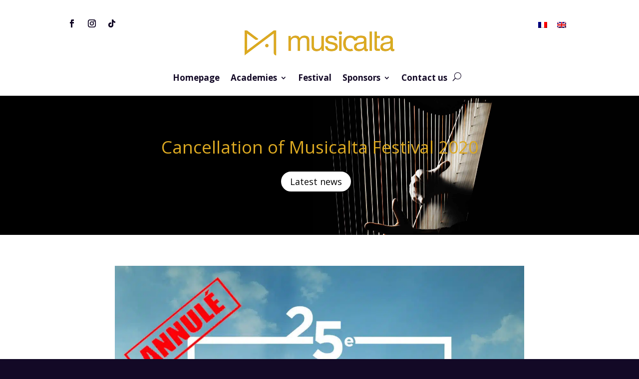

--- FILE ---
content_type: text/css; charset=utf-8
request_url: https://www.musicalta.com/wp-content/et-cache/41104/et-core-unified-tb-233015-tb-233854-tb-233040-deferred-41104.min.css?ver=1766159144
body_size: 1249
content:
.et_pb_fullwidth_menu_0_tb_header.et_pb_fullwidth_menu ul li a{font-weight:700;font-size:17px;color:#130926!important}.et_pb_fullwidth_menu_0_tb_header.et_pb_fullwidth_menu{background-color:#ffffff}.et_pb_fullwidth_menu_0_tb_header.et_pb_fullwidth_menu ul li.current-menu-item a,.et_pb_fullwidth_menu_0_tb_header.et_pb_fullwidth_menu .nav li ul.sub-menu li.current-menu-item a{color:#dcaa23!important}.et_pb_fullwidth_menu_0_tb_header.et_pb_fullwidth_menu .nav li ul,.et_pb_fullwidth_menu_0_tb_header.et_pb_fullwidth_menu .et_mobile_menu,.et_pb_fullwidth_menu_0_tb_header.et_pb_fullwidth_menu .et_mobile_menu ul{background-color:#ffffff!important}.et_pb_fullwidth_menu_0_tb_header.et_pb_fullwidth_menu .nav li ul.sub-menu a{color:#130926!important}.et_pb_fullwidth_menu_0_tb_header .et_pb_row>.et_pb_menu__logo-wrap,.et_pb_fullwidth_menu_0_tb_header .et_pb_menu__logo-slot{width:auto;max-width:100%}.et_pb_fullwidth_menu_0_tb_header .et_pb_row>.et_pb_menu__logo-wrap .et_pb_menu__logo img,.et_pb_fullwidth_menu_0_tb_header .et_pb_menu__logo-slot .et_pb_menu__logo-wrap img{height:auto;max-height:none}.et_pb_fullwidth_menu_0_tb_header .mobile_nav .mobile_menu_bar:before{color:#dcaa23}.et_pb_fullwidth_menu_0_tb_header .et_pb_menu__icon.et_pb_menu__search-button,.et_pb_fullwidth_menu_0_tb_header .et_pb_menu__icon.et_pb_menu__close-search-button,.et_pb_fullwidth_menu_0_tb_header .et_pb_menu__icon.et_pb_menu__cart-button{color:#130926}.et_pb_section_0_tb_body.et_pb_section{padding-top:5px;padding-bottom:5px;background-color:#000000!important}.et_pb_fullwidth_header_0_tb_body.et_pb_fullwidth_header .header-content h1,.et_pb_fullwidth_header_0_tb_body.et_pb_fullwidth_header .header-content h2.et_pb_module_header,.et_pb_fullwidth_header_0_tb_body.et_pb_fullwidth_header .header-content h3.et_pb_module_header,.et_pb_fullwidth_header_0_tb_body.et_pb_fullwidth_header .header-content h4.et_pb_module_header,.et_pb_fullwidth_header_0_tb_body.et_pb_fullwidth_header .header-content h5.et_pb_module_header,.et_pb_fullwidth_header_0_tb_body.et_pb_fullwidth_header .header-content h6.et_pb_module_header{font-size:35px;color:#dca922!important;text-align:center}.et_pb_fullwidth_header.et_pb_fullwidth_header_0_tb_body{background-color:#000000}body #page-container .et_pb_section .et_pb_fullwidth_header_0_tb_body .et_pb_button_one.et_pb_button,body #page-container .et_pb_section .et_pb_fullwidth_header_0_tb_body .et_pb_button_two.et_pb_button{color:#000000!important;border-radius:50px;font-size:18px;background-color:#FFFFFF}body #page-container .et_pb_section .et_pb_fullwidth_header_0_tb_body .et_pb_button_one.et_pb_button:hover,body #page-container .et_pb_section .et_pb_fullwidth_header_0_tb_body .et_pb_button_two.et_pb_button:hover{padding-right:2em;padding-left:0.7em}body #page-container .et_pb_section .et_pb_fullwidth_header_0_tb_body .et_pb_button_one.et_pb_button:hover:after,body #page-container .et_pb_section .et_pb_fullwidth_header_0_tb_body .et_pb_button_two.et_pb_button:hover:after{opacity:1}body #page-container .et_pb_section .et_pb_fullwidth_header_0_tb_body .et_pb_button_one.et_pb_button:after,body #page-container .et_pb_section .et_pb_fullwidth_header_0_tb_body .et_pb_button_two.et_pb_button:after{font-size:1.6em;opacity:0;display:inline-block}body.et_button_custom_icon #page-container .et_pb_fullwidth_header_0_tb_body .et_pb_button_one.et_pb_button:after,body.et_button_custom_icon #page-container .et_pb_fullwidth_header_0_tb_body .et_pb_button_two.et_pb_button:after{font-size:18px}.et_pb_section_1_tb_body.et_pb_section{padding-top:0px;padding-bottom:4px;margin-top:0px;margin-bottom:-62px}.et_pb_row_0_tb_body.et_pb_row{padding-top:0px!important;padding-top:0px}@media only screen and (max-width:980px){body #page-container .et_pb_section .et_pb_fullwidth_header_0_tb_body .et_pb_button_one.et_pb_button:after,body #page-container .et_pb_section .et_pb_fullwidth_header_0_tb_body .et_pb_button_two.et_pb_button:after{display:inline-block;opacity:0}body #page-container .et_pb_section .et_pb_fullwidth_header_0_tb_body .et_pb_button_one.et_pb_button:hover:after,body #page-container .et_pb_section .et_pb_fullwidth_header_0_tb_body .et_pb_button_two.et_pb_button:hover:after{opacity:1}}@media only screen and (max-width:767px){body #page-container .et_pb_section .et_pb_fullwidth_header_0_tb_body .et_pb_button_one.et_pb_button:after,body #page-container .et_pb_section .et_pb_fullwidth_header_0_tb_body .et_pb_button_two.et_pb_button:after{display:inline-block;opacity:0}body #page-container .et_pb_section .et_pb_fullwidth_header_0_tb_body .et_pb_button_one.et_pb_button:hover:after,body #page-container .et_pb_section .et_pb_fullwidth_header_0_tb_body .et_pb_button_two.et_pb_button:hover:after{opacity:1}}.et_pb_section_0_tb_footer.et_pb_section{padding-top:4px;padding-bottom:0px;background-color:#3b324b!important}.et_pb_row_0_tb_footer.et_pb_row{padding-bottom:0px!important;padding-bottom:0px}.et_pb_code_0_tb_footer{padding-top:0px;margin-top:-56px!important}.et_pb_image_0_tb_footer{margin-top:23px!important;width:74%;text-align:center}.et_pb_text_0_tb_footer.et_pb_text,.et_pb_text_1_tb_footer.et_pb_text,.et_pb_text_2_tb_footer.et_pb_text{color:#FFFFFF!important}.et_pb_text_0_tb_footer{font-size:16px;padding-bottom:26px!important;margin-top:15px!important}.et_pb_divider_0_tb_footer{margin-top:-30px!important;width:14%}.et_pb_divider_0_tb_footer:before{border-top-color:#dcaa23;border-top-width:2px}.et_pb_image_1_tb_footer{margin-top:-43px!important;margin-bottom:2px!important;width:290px;text-align:center}.et_pb_section_1_tb_footer.et_pb_section,.et_pb_section_2_tb_footer.et_pb_section{padding-top:4px;padding-bottom:0px;background-color:#130926!important}.et_pb_row_1_tb_footer.et_pb_row,.et_pb_row_2_tb_footer.et_pb_row{padding-top:12px!important;padding-bottom:0px!important;padding-top:12px;padding-bottom:0px}.et_pb_text_1_tb_footer{padding-top:5px!important}.et_pb_social_media_follow .et_pb_social_media_follow_network_0_tb_footer.et_pb_social_icon .icon:before,.et_pb_social_media_follow .et_pb_social_media_follow_network_1_tb_footer.et_pb_social_icon .icon:before,.et_pb_social_media_follow_0_tb_footer li.et_pb_social_icon a.icon:before,.et_pb_social_media_follow .et_pb_social_media_follow_network_3_tb_footer.et_pb_social_icon .icon:before,.et_pb_social_media_follow .et_pb_social_media_follow_network_4_tb_footer.et_pb_social_icon .icon:before,.et_pb_social_media_follow_1_tb_footer li.et_pb_social_icon a.icon:before{color:#dcaa23}.et_pb_social_media_follow .et_pb_social_media_follow_network_2_tb_footer.et_pb_social_icon .icon:before{color:#DCAA23}ul.et_pb_social_media_follow_0_tb_footer,ul.et_pb_social_media_follow_1_tb_footer{background-color:RGBA(255,255,255,0)}.et_pb_social_media_follow_0_tb_footer li a.icon:before,.et_pb_social_media_follow_1_tb_footer li a.icon:before{font-size:20px;line-height:40px;height:40px;width:40px}.et_pb_social_media_follow_0_tb_footer li a.icon,.et_pb_social_media_follow_1_tb_footer li a.icon{height:40px;width:40px}.et_pb_text_2_tb_footer{font-size:12px;padding-top:5px!important}.et_pb_social_media_follow_network_0_tb_footer a.icon,.et_pb_social_media_follow_network_1_tb_footer a.icon,.et_pb_social_media_follow_network_2_tb_footer a.icon,.et_pb_social_media_follow_network_3_tb_footer a.icon,.et_pb_social_media_follow_network_4_tb_footer a.icon,.et_pb_social_media_follow_network_5_tb_footer a.icon{background-color:RGBA(255,255,255,0)!important}.et_pb_divider_0_tb_footer.et_pb_module{margin-left:auto!important;margin-right:auto!important}@media only screen and (min-width:981px){.et_pb_section_2_tb_footer{display:none!important}}@media only screen and (max-width:980px){.et_pb_image_0_tb_footer .et_pb_image_wrap img,.et_pb_image_1_tb_footer .et_pb_image_wrap img{width:auto}}@media only screen and (min-width:768px) and (max-width:980px){.et_pb_section_1_tb_footer{display:none!important}}@media only screen and (max-width:767px){.et_pb_image_0_tb_footer .et_pb_image_wrap img,.et_pb_image_1_tb_footer .et_pb_image_wrap img{width:auto}.et_pb_section_1_tb_footer{display:none!important}}.et_pb_image_0{text-align:center}.et_pb_button_0,.et_pb_button_0:after{transition:all 300ms ease 0ms}@media only screen and (max-width:980px){.et_pb_image_0 .et_pb_image_wrap img{width:auto}}@media only screen and (max-width:767px){.et_pb_image_0 .et_pb_image_wrap img{width:auto}}